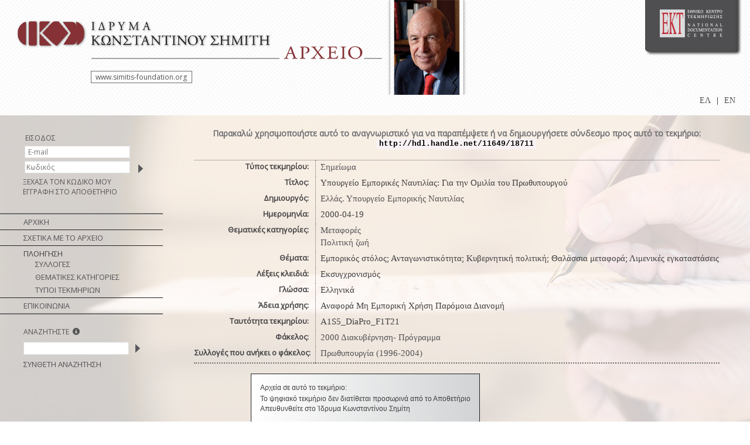

--- FILE ---
content_type: text/html;charset=UTF-8
request_url: http://repository.costas-simitis.gr/sf-repository/handle/11649/18711
body_size: 5176
content:























<!DOCTYPE html PUBLIC "-//W3C//DTD XHTML 1.0 Transitional//EN" "http://www.w3.org/TR/xhtml1/DTD/xhtml1-transitional.dtd">
<html>
    <head>
        <title>Simitis Foundation Repository: Υπουργείο Εμπορικές Ναυτιλίας: Για την Ομιλία του Πρωθυπουργού</title>
        <meta http-equiv="Content-Type" content="text/html; charset=UTF-8" />
        <meta name="Generator" content="DSpace 3.3-SNAPSHOT" />
        <link rel="stylesheet" href="/sf-repository/styles.css" type="text/css" />
        <link rel="stylesheet" href="/sf-repository/print.css" media="print" type="text/css" />
        <link rel="shortcut icon" href="/sf-repository/favicon.ico" type="image/x-icon"/>
        <link rel="stylesheet" href="/sf-repository/css/discovery.css" type="text/css" />
		<script type="text/javascript" src="/sf-repository/boxover.js" charset="utf-8"></script>
		<script type="text/javascript" src="/sf-repository/utils.js" charset="utf-8"></script>
		<script type="text/javascript" src="/sf-repository/bsn.AutoSuggest_2.1.3.js" charset="utf-8"></script>
		<link rel="stylesheet" href="/sf-repository/autosuggest_inquisitor.css" type="text/css" media="screen" charset="utf-8">
	
	   <!-- <link rel="stylesheet" href="/sf-repository/static/css/jquery-ui-1.8.22.custom/redmond/jquery-ui-1.8.22.custom.css" type=
"text/css" />-->

        <link rel="search" type="application/opensearchdescription+xml" href="/sf-repository/open-search/description.xml" title="DSpace"/>


<link rel="schema.DCTERMS" href="http://purl.org/dc/terms/" />
<link rel="schema.DC" href="http://purl.org/dc/elements/1.1/" />
<meta name="DC.creator" content="Ελλάς. Υπουργείο Εμπορικής Ναυτιλίας" xml:lang="en" />
<meta name="DC.date" content="2000-04-19" xml:lang="*" scheme="DCTERMS.W3CDTF" />
<meta name="DCTERMS.dateAccepted" content="2014-02-26T16:14:05Z" scheme="DCTERMS.W3CDTF" />
<meta name="DCTERMS.available" content="2014-02-26T16:14:05Z" scheme="DCTERMS.W3CDTF" />
<meta name="DCTERMS.issued" content="2014-02-26" scheme="DCTERMS.W3CDTF" />
<meta name="DC.identifier" content="http://hdl.handle.net/11649/18711" scheme="DCTERMS.URI" />
<meta name="DC.language" content="gre" xml:lang="en" />
<meta name="DC.subject" content="Μεταφορές" xml:lang="en" />
<meta name="DC.subject" content="Πολιτική ζωή" xml:lang="en" />
<meta name="DC.title" content="Υπουργείο Εμπορικές Ναυτιλίας: Για την Ομιλία του Πρωθυπουργού" xml:lang="en" />
<meta name="DC.type" content="Κείμενο" xml:lang="en" />
<meta name="DC.relation" content="d" xml:lang="en" />
<meta name="DC.creator" content="Greece. Ministry of Merchant Marine" xml:lang="en" />

<meta name="citation_keywords" content="Μεταφορές; Πολιτική ζωή; Κείμενο" />
<meta name="citation_abstract_html_url" content="http://repository.costas-simitis.gr//sf-repository/handle/11649/18711" />
<meta name="citation_authors" content="Ελλάς. Υπουργείο Εμπορικής Ναυτιλίας" />
<meta name="citation_title" content="Υπουργείο Εμπορικές Ναυτιλίας: Για την Ομιλία του Πρωθυπουργού" />
<meta name="citation_date" content="2014-02-26" />



 
	

	 
        
	<script type='text/javascript' src="/sf-repository/static/js/jquery/jquery-1.10.2.min.js"></script>
	 <link rel="stylesheet" href="/sf-repository/static/css/bootstrap.min.css" type="text/css" />

	<script type='text/javascript' src='/sf-repository/static/js/bootstrap/bootstrap.min.js'></script>
	

    
    
    <!-- Google tag (gtag.js) -->
    <script async src="https://www.googletagmanager.com/gtag/js?id=G-NK2PWT4BB4"></script>
    <script>
        window.dataLayer = window.dataLayer || [];
        function gtag(){dataLayer.push(arguments);}
        gtag('js', new Date());

        gtag('config', 'G-NK2PWT4BB4');
    </script>
    

    </head>

    
    
    <body>


        
        
       <table class="pageBanner" width="100%" border="0" cellpadding="0" cellspacing="0">

            
            <tr>
                <td>
						<div class="logos">
							<div id="logo_simitis">
								 <a href="/sf-repository/"><img src="/sf-repository/images/header/IKS_logoGRnew130614_el.png" 
style="border:0"/></a>
							<div id='box'>
							<a target="_blank" href="http://www.simitis-foundation.org">
							www.simitis-foundation.org</a>
							</div> 
							</div>
							<div id="logo_foto_simitis">
								<a href="/sf-repository/"><img src="/sf-repository
/images/header/HEADERSphotoKSfin.png" style="border:0"/></a>
							</div>
							
							<div id="logo_ekt">							
							 <a href="//www.ekt.gr" target="_black">
									<img src="//footer.ekt.gr/footer/resources/image/logo_EKT.png" style="border:0"/></a>
							<!--img src="/sf-repository/images/header/__0000_telos.png" style="border:0;float: left;"/-->
							
							<div>
							<ul style="float:right!important; padding-top:12px!important">
						
						

            
            <li class="active" style="float:left; position:relative; display:block; margin:5px"><a href="javascript:void(null)" onclick="changeLangTo('el')">
                ΕΛ</a>
            </li>
            

            <li class="nav-sep" style="float:left; position:relative; display:block; margin:5px">|</li>


            
            <li class="" style="float:left; position:relative; display:block; margin:5px"><a href="javascript:void(null)" onclick="changeLangTo('en')">
                EN</a>
            </li>
            
            </ul>
            </div>
							</div>
			
            			</div>
            
				</td>
			</tr>
         
        </table>

<!-- Added to reload without loosing the parameters -->
    <script type="text/javascript">
        function changeLangTo(locale) {
            var s = document.location.toString();
            
            if (s.indexOf("?") == -1) {
                document.location = document.location + '?locale=' + locale;
            } else {
            	var hasAnchor = false;
            	var location = s;
            	if (s.indexOf("#facetsanchor") != -1) {
            		hasAnchor = true;
            		location = s.replace("#facetsanchor", "");
            	}
            	if (location.indexOf("locale") == -1) {
                	location = location + '&locale=' + locale;
                } else if (s.indexOf("?locale") == -1) {
                	location = location.substring(0, location.indexOf("&locale"))
                            + location.substring(location.indexOf("&locale") + 10)
                            + '&locale=' + locale;
                } else {
                	location = location.substring(0, location.indexOf("?"))
                            + '?locale=' + locale
                            + location.substring(location.indexOf("?") + 10);
                }
            	
                if (hasAnchor){
                	location = location + "#facetsanchor";
                }
                
                document.location = location;
            }
        }
    </script>
    <!-- End of Script -->

 
        





        

        
        <table class="centralPane" width="100%" border="0" cellpadding="0" cellspacing="0">

            
            <tr valign="top">

            

            <td class="navigationBar">
                




























								
								<div  class="login-search" >
								<div class="anonymous-user" style="margin-left: 20px !important;">
								<table cellspacing=0 cellpadding=0 class="login_table">
								<tr>
								<td class="login_fullborder">
									<div class="login-header">ΕΙΣΟΔΟΣ</div>
									</td>
									</tr>
									<tr>
									<td>
									<form name="loginform" id="loginform" method="post" action="/sf-repository/password-login">
										<table border="0" cellpadding="0" align="left" style="margin-left:3px;" class="login_noborder">
											<tr class="login-tr">
												<td class="login-standard login-td" align="right"></td>
												<td class="login-td" colspan="2"><input type="text" name="login_email" id="tlogin_email" class="login-boxes" tabindex="1"
placeholder=' E-mail'/></td>
											</tr>
											<tr class="login-tr">
												<td class="login-standard login-td" align="right"></td>
												<td class="login-td"><input type="password" name="login_password" id="tlogin_password" class="login-boxes" tabindex="2" placeholder='
Κωδικός'/></td>
												<td class="login-td" align="center">
												  <input class="login-button" type="submit" name="login_submit" value="" tabindex="3" style="background-color:none;"/>
												</td>
											</tr>
											<tr class="login-tr">
												<td class="login-standard login-td" align="left" colspan="3" style="text-align: left;">
												  <a href="/sf-repository/forgot">ΞΕΧΑΣΑ ΤΟΝ ΚΩΔΙΚΟ ΜΟΥ</a>
												</td>
											</tr>
														<tr class="login-tr">
												<td class="login-standard login-td" align="left" colspan="3" style="text-align: left;">
									<a href="/sf-repository/register">ΕΓΓΡΑΦΗ ΣΤΟ ΑΠΟΘΕΤΗΡΙΟ</a></div>
									</td>
									</tr>
										</table>

									</form>
									</td>
									</tr>




									<script>
										$('input, textarea').placeholder();
									</script>
									</table>
									</div>
</div>
								


					</div>

&nbsp;&nbsp;

<table width="100%" border="0" cellspacing="0" cellpadding="0">
    <tr>
		<td  colspan=2 class="navigationBarItemLineBold"></td>
	</tr>
  <tr class="navigationBarItem">
    <td nowrap="nowrap" class="navigationBarItem">
      <a href="/sf-repository/">ΑΡΧΙΚΗ</a>
    </td>
  </tr>
<tr>
		<td  colspan=2 class="navigationBarItemLine"></td>
	</tr>

  <tr class="navigationBarItem">
    <td nowrap="nowrap" class="navigationBarItem">
     <a href="/sf-repository/about">ΣΧΕΤΙΚΑ ΜΕ ΤΟ ΑΡΧΕΙΟ</a>
    </td>
  </tr>
  <tr>
		<td  colspan=2 class="navigationBarItemLine"></td>
	</tr>

  <tr>
    <td nowrap="nowrap" colspan="2" class="navigationBarSublabel">ΠΛΟΗΓΗΣΗ</td>
  </tr>

  <tr class="navigationBarItem">
    <td nowrap="nowrap" class="navigationBarItemDynamic">
      <a href="/sf-repository/community-list">ΣΥΛΛΟΓΕΣ</a>
    </td>
  </tr>





		<tr class="navigationBarItem">
    		<td nowrap="nowrap" class="navigationBarItemDynamic">
      			<a href="/sf-repository/browse?type=subject">ΘΕΜΑΤΙΚΕΣ ΚΑΤΗΓΟΡΙΕΣ</a>
    		</td>
  		</tr>
	
		<tr class="navigationBarItem">
    		<td nowrap="nowrap" class="navigationBarItemDynamic">
      			<a href="/sf-repository/browse?type=type">ΤΥΠΟΙ ΤΕΚΜΗΡΙΩΝ</a>
    		</td>
  		</tr>
	



<tr>
		<td  colspan=2 class="navigationBarItemLine"></td>
	</tr>

	<tr>
		<td nowrap="nowrap" class="navigationBarItem">
		<a href="/sf-repository/feedback">ΕΠΙΚΟΙΝΩΝΙΑ</a>
		</td>
	</tr>

    <tr>
		<td  colspan=2 class="navigationBarItemLineBold"></td>
	</tr>



</table>


<div  class="login-search">
<div class="logged-user">
<form method="get" action="/sf-repository/simple-search">
<table cellspacing=0 cellpadding=0 class="login_table_search">
      <td>
        <table width="100%" border="0" cellspacing="0" >
          <tr>
            <td class="searchBoxLabel">
<div class="login-header" style="margin-left: 0!important;">ΑΝΑΖΗΤΗΣΤΕ
&nbsp;<a href="#" id="hint" class="glyphicons circle_plus" data-toggle="tooltip" data-placement="right" data-original-title='Για αναζήτηση συγκεκριμένης ημερομηνίας ή φράσης χρησιμοποιήστε εισαγωγικά (“”) πχ “2008-08-25”, “2008-08”, “γεωργική πολιτική”. Εισάγετε την ημ/νία με σειρά “Έτος-Μήνας-Ημέρα” ή “ Έτος-Μήνας ” προκειμένου να λάβετε ακριβή αποτελέσματα.'\><span class="glyphicon glyphicon-info-sign"></span></a>
</div></td>
          </tr>
          <tr>
            <td class="searchBoxLabelSmall" valign="middle" nowrap="nowrap">

			  <form method="get" action="/sf-repository/simple-search" >
              <input type="text" name="query" id="tequery" class = "login-boxes"size="19"/><input type="image" name="submit" style = "padding-top:2px; position: relative;top: 3px;left: 5px;" src="/sf-repository/images/arrowR.png" />
</td></tr>
<tr>
<td class="searchBoxLabel" >


           <a href="/sf-repository/advanced-search">ΣΥΝΘΕΤΗ ΑΝΑΖΗΤΗΣΗ</a>

			  
				</form>




            </td>
          </tr>
		  <tr>
		  <td class="login_fullborder_down">
		  </td>
		  </tr>
        </table>
      </td>
    </tr>
  </table>
  </div>
</div>

<script>
	jQuery(function()
{
jQuery('[data-toggle="tooltip"]').tooltip();

});

	</script>

            </td>

            

            
            
            
            <td class="pageContents" width="100%">

                
























    <table align="center" class="miscTable">
        <tr>
            <td class="evenRowEvenCol" align="center">
                
                <strong>Παρακαλώ χρησιμοποιήστε αυτό το αναγνωριστικό για να παραπέμψετε ή να δημιουργήσετε σύνδεσμο προς αυτό το τεκμήριο:
                <code>http://hdl.handle.net/11649/18711</code></strong>
            </td>

        </tr>
    </table>
    <br />

    
    <center><table class="itemDisplayTable_render">
<tr><td class="metadataFieldLabel">Τύπος τεκμηρίου:&nbsp;</td><td class="metadataFieldValue"><a class="type"href="/sf-repository/browse?type=type&amp;value=%CE%A3%CE%B7%CE%BC%CE%B5%CE%AF%CF%89%CE%BC%CE%B1">Σημείωμα</a></td><tr><td class="metadataFieldLabel">Τίτλος:&nbsp;</td><td class="metadataFieldValue">Υπουργείο&#x20;Εμπορικές&#x20;Ναυτιλίας:&#x20;Για&#x20;την&#x20;Ομιλία&#x20;του&#x20;Πρωθυπουργού</td></tr>
<tr><td class="metadataFieldLabel">Δημιουργός:&nbsp;</td><td class="metadataFieldValue"><a class="author"href="/sf-repository/browse?type=author&amp;value=%CE%95%CE%BB%CE%BB%CE%AC%CF%82.+%CE%A5%CF%80%CE%BF%CF%85%CF%81%CE%B3%CE%B5%CE%AF%CE%BF+%CE%95%CE%BC%CF%80%CE%BF%CF%81%CE%B9%CE%BA%CE%AE%CF%82+%CE%9D%CE%B1%CF%85%CF%84%CE%B9%CE%BB%CE%AF%CE%B1%CF%82">Ελλάς.&#x20;Υπουργείο&#x20;Εμπορικής&#x20;Ναυτιλίας</a></td></tr>
<tr><td class="metadataFieldLabel">Ημερομηνία:&nbsp;</td><td class="metadataFieldValue">2000-04-19</td></tr>
<tr><td class="metadataFieldLabel">Θεματικές κατηγορίες:&nbsp;</td><td class="metadataFieldValue"><a class="subject"href="/sf-repository/browse?type=subject&amp;value=%CE%9C%CE%B5%CF%84%CE%B1%CF%86%CE%BF%CF%81%CE%AD%CF%82">Μεταφορές</a> <br/><a class="subject"href="/sf-repository/browse?type=subject&amp;value=%CE%A0%CE%BF%CE%BB%CE%B9%CF%84%CE%B9%CE%BA%CE%AE+%CE%B6%CF%89%CE%AE">Πολιτική&#x20;ζωή</a></td><tr><td class="metadataFieldLabel">Θέματα:&nbsp;</td><td class="metadataFieldValue">Εμπορικός&#x20;στόλος;&nbsp;Ανταγωνιστικότητα;&nbsp;Κυβερνητική&#x20;πολιτική;&nbsp;Θαλάσσια&#x20;μεταφορά;&nbsp;Λιμενικές&#x20;εγκαταστάσεις</td></tr>
<tr><td class="metadataFieldLabel">Λέξεις κλειδιά:&nbsp;</td><td class="metadataFieldValue">Εκσυγχρονισμός</td></tr>
<tr><td class="metadataFieldLabel">Γλώσσα:&nbsp;</td><td class="metadataFieldValue">Ελληνικά</td><tr><td class="metadataFieldLabel">Άδεια χρήσης:&nbsp;</td><td class="metadataFieldValue">Αναφορά Μη Εμπορική Χρήση Παρόμοια Διανομή</td><tr><td class="metadataFieldLabel">Ταυτότητα τεκμηρίου:&nbsp;</td><td class="metadataFieldValue">A1S5_DiaPro_F1T21</td></tr>
<tr><td class="metadataFieldLabel">Φάκελος:&nbsp;</td><td class="metadataFieldValue"><a class="folder"href="/sf-repository/browse?type=folder&amp;value=2000+%CE%94%CE%B9%CE%B1%CE%BA%CF%85%CE%B2%CE%AD%CF%81%CE%BD%CE%B7%CF%83%CE%B7-+%CE%A0%CF%81%CF%8C%CE%B3%CF%81%CE%B1%CE%BC%CE%BC%CE%B1">2000&#x20;Διακυβέρνηση-&#x20;Πρόγραμμα</a></td></tr>
<tr><td class="metadataFieldLabel">Συλλογές που ανήκει ο φάκελος:</td><td class="metadataFieldValue"><a href="/sf-repository/handle/11649/6">Πρωθυπουργία (1996-2004)</a><br/></td></tr>
</table></center><br/>
<table align="center" class="ekt_item_file"><tr><td class="evenRowEvenCol_initemfiles">Αρχεία σε αυτό το τεκμήριο:
<tr><td class="evenRowEvenCol_initemfiles2">Το ψηφιακό τεκμήριο δεν διατίθεται προσωρινά από το Αποθετήριο<br/>Απευθυνθείτε στο Ίδρυμα Κωνσταντίνου Σημίτη
</td></tr></table>



    <div align="center">

    </div>



    

    

   

















                    
                    <p>&nbsp;</p>
                </td>

            

            </tr>

            
             <tr class="pageFooterBar" id="" style=" background: none repeat-x>
                <td colspan="2" class="pageFootnote">
					
					<table id="ekt_main_footers" style="width:100%;padding:0px;margin:0px!important;">
					<tr style="width:100%;padding: 0px;margin: 0px!important;">
						<td class="footer-epsetd" style="width:100%;padding: 0px;margin: 0px!important;">
							<div style="width:100%; padding:0px; margin:0px!important;">
					    <iframe id="myiframe" style="width:100%; border:none" scrolling="no" src="https://footer.ekt.gr/footer/request?locale=el&path=http://repository.costas-simitis.gr//sf-repository&id=14" onload="resizeIframe(this)" ></iframe>
					</div>
						</td>	
			          </tr>
				</table
					
					
					
                </td>
            </tr>
        </table>

    </body>
</html>
